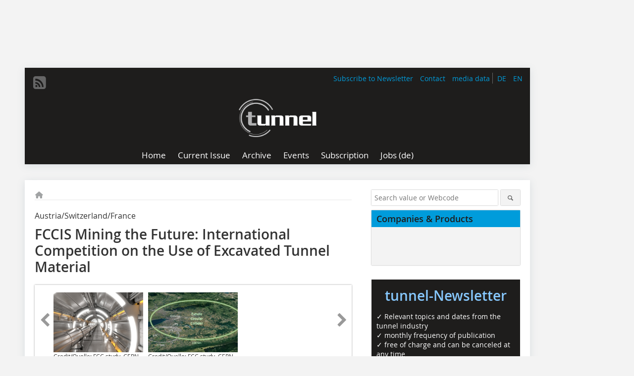

--- FILE ---
content_type: text/html; charset=UTF-8
request_url: https://www.tunnel-online.info/en/artikel/tunnel_-3685260.html
body_size: 14016
content:
<!DOCTYPE html>
<html lang="en">
	<head>
		<meta charset="UTF-8">
		<meta name="viewport" content="width=device-width, initial-scale=1.0">
		<meta http-equiv="X-UA-Compatible" content="IE=edge,chrome=1" />

		<link rel="shortcut icon" href="/favicon.ico" type="image/x-icon">
		<link rel="icon" href="/favicon.ico" type="image/x-icon">
		<link rel="apple-touch-icon" sizes="57x57" href="/media/favicon/apple-icon-57x57.png">
		<link rel="apple-touch-icon" sizes="60x60" href="/media/favicon/apple-icon-60x60.png">
		<link rel="apple-touch-icon" sizes="72x72" href="/media/favicon/apple-icon-72x72.png">
		<link rel="apple-touch-icon" sizes="76x76" href="/media/favicon/apple-icon-76x76.png">
		<link rel="apple-touch-icon" sizes="114x114" href="/media/favicon/apple-icon-114x114.png">
		<link rel="apple-touch-icon" sizes="120x120" href="/media/favicon/apple-icon-120x120.png">
		<link rel="apple-touch-icon" sizes="144x144" href="/media/favicon/apple-icon-144x144.png">
		<link rel="apple-touch-icon" sizes="152x152" href="/media/favicon/apple-icon-152x152.png">
		<link rel="apple-touch-icon" sizes="180x180" href="/media/favicon/apple-icon-180x180.png">
		<link rel="icon" type="image/png" sizes="192x192"  href="/media/favicon/android-icon-192x192.png">
		<link rel="icon" type="image/png" sizes="32x32" href="/media/favicon/favicon-32x32.png">
		<link rel="icon" type="image/png" sizes="96x96" href="/media/favicon/favicon-96x96.png">
		<link rel="icon" type="image/png" sizes="16x16" href="/media/favicon/favicon-16x16.png">

					<link rel="alternate" href="https://www.tunnel-online.info/de/artikel/tunnel_FCCIS_Mining_the_Future_Internationaler_Wettbewerb_zur_Verwendung_von-3685259.html" hreflang="de">
			<link rel="alternate" href="https://www.tunnel-online.info/en/artikel/tunnel_-3685260.html" hreflang="en">
		
							<title>FCCIS Mining the Future: International Competition on the Use of Excavated Tunnel Material


 - tunnel</title>
				
				
				
							<meta property="og:title" content="FCCIS Mining the Future: International Competition on the Use of Excavated Tunnel Material


 - tunnel">
									<meta property="og:image" content="https://www.tunnel-online.info/imgs/1/7/0/0/1/1/8/b331712612e1014c.jpeg">
			<meta property="og:image:width" content="1200" />
			<meta property="og:image:height" content="675" />
		
					<meta name="twitter:card" content="summary">
				
							<link rel="alternate" type="application/rss+xml" title="RSS" href="/en/rss.xml" />
		
				<link rel="stylesheet" type="text/css" href="/css/lib/normalize.min.css">
		<link rel="stylesheet" type="text/css" href="/css/lib/fontello.min.css">
		<link rel="stylesheet" type="text/css" href="/css/lib/fontawesome.min.css">
		<link rel="stylesheet" type="text/css" href="/css/lib/solid.min.css">
		<link rel="stylesheet" type="text/css" href="/css/lib/owl.carousel.min.css">
		<link rel="stylesheet" type="text/css" href="/css/lib/jquery.fancybox.min.css?v=2.1.5" media="screen" />
		<link rel="stylesheet" type="text/css" href="/css/style.min.css">
					<link rel="stylesheet" type="text/css" href="/css/theme_tunnel.min.css">
		
				
		      
        <!-- Neues IVW-Tracking 2021 -->
		  					<!-- begin preload of IOM web manager -->
		<link rel='preload' href='//data-13621569c0.tunnel-online.info/iomm/latest/manager/base/es6/bundle.js' as='script' id='IOMmBundle'>
		<link rel='preload' href='//data-13621569c0.tunnel-online.info/iomm/latest/bootstrap/loader.js' as='script'>
		<!-- end preload of IOM web manager -->
		<!-- begin loading of IOMm bootstrap code -->
		<script type='text/javascript' src="//data-13621569c0.tunnel-online.info/iomm/latest/bootstrap/loader.js"></script>
		<!-- end loading of IOMm bootstrap code -->
		<!-- Neues IVW-Tracking 2021 ENDE -->
		
				
																																																									
																<!-- Usercentrics Smart Data Protector Performance Optimierung (Vorladen der URLs) -->
				<link rel="preconnect" href="//privacy-proxy.usercentrics.eu">
				<link rel="preload" href="//privacy-proxy.usercentrics.eu/latest/uc-block.bundle.js" as="script">
				<link rel="dns-prefetch" href="//app.usercentrics.eu" /> 
				<link rel="dns-prefetch" href="//api.usercentrics.eu" />

								<!-- Usercentrics Consent Management Platform (CMP) mit TCF 2.0 -->
				<script id="usercentrics-cmp" data-settings-id="zq9XLUJpq" src="https://app.usercentrics.eu/browser-ui/latest/loader.js" data-tcf-enabled></script>

				<!-- Usercentrics Smart Data Protector -->
				<script type="application/javascript" src="https://privacy-proxy.usercentrics.eu/latest/uc-block.bundle.js"></script>

				<!-- Usercentrics Smart Data Protector Blockier-Liste -->
				<script>
					uc.blockOnly([
						'BJz7qNsdj-7', 						'HkocEodjb7',  						'BJ59EidsWQ',  						'HkYNq4sdjbm', 						'9V8bg4D63',   						'Hko_qNsui-Q'  											]);
				</script>
			
		

		<script type="text/javascript">
			window.dataLayer = window.dataLayer || [];
		window.dataLayer.push({'pageCategoryPrimary': "Primärkategorie nicht gesetzt" });
		window.dataLayer.push({'pageCategorySecondary': "Sekundärkategorie nicht gesetzt" });
		window.dataLayer.push({'pageAuthor': "Autor nicht gesetzt" });
		window.dataLayer.push({'pageIssue': "Ausgabe nicht gesetzt" });
		window.dataLayer.push({'pageContentType': "artikel" });
		</script>

							
        <!-- Google Tag Manager -->
	<script type="text/plain" data-usercentrics="Google Tag Manager">(function(w,d,s,l,i){w[l]=w[l]||[];w[l].push({'gtm.start':
	new Date().getTime(),event:'gtm.js'});var f=d.getElementsByTagName(s)[0],
	j=d.createElement(s),dl=l!='dataLayer'?'&l='+l:'';j.async=true;j.src=
	'https://www.googletagmanager.com/gtm.js?id='+i+dl;f.parentNode.insertBefore(j,f);
	})(window,document,'script','dataLayer','GTM-P5DMVTG');</script>
	<!-- End Google Tag Manager -->

				<script type="text/javascript" src="/js/lib/jquery-1.11.2.min.js"></script>

		

    <script type="application/ld+json">
    {
      "@context": "https://schema.org",
	        	"@type": "Article",
	        "mainEntityOfPage": {
        "@type": "WebPage",
        "@id": "https://www.tunnel-online.info/en/artikel/tunnel_-3685260.html"
      },

	        	"headline": "FCCIS Mining the Future: International Competition on the Use of Excavated Tunnel Material
",
	  	 
	  		"description": "The research facilities of the European Organisation for Nuclear Research, CERN, currently extend at the foot of Lake Geneva on Swiss and French territory. With a length of 27 km, CERN operates the...",
	        
      		
 "image": [
                                    "https://www.tunnel-online.info/imgs/1/7/0/0/1/1/8/Abb_1_copyright_FCC_study__CERN-b331712612e1014c.jpeg"
			  			  ,
			   
                                                      "https://www.tunnel-online.info/imgs/1/7/0/0/1/1/8/Abb_2_copyright_FCC_study__CERN-c6168c5232665d09.jpeg"
			  			  			   
                          		],
         
      
	    
      "publisher": {
        "@type": "Organization",
        "name": "tunnel",
        "logo": {
        "@type": "ImageObject",
        "url": "https://www.tunnel-online.info//media/img/logo.png"
        }
      }
	        	,"datePublished": "2021-09-08"
	  
	        	,"dateModified": "2021-09-08"
	      }
    </script>
		
							<link rel="canonical" href="https://www.tunnel-online.info/en/artikel/tunnel_-3685260.html"/>
		
					</head>

	<body>
		<div id="newsletter-dialogue__background" class="ga_newsletter-dialogue"></div>
		<div class="body__wrapper">

													<div class="ad-body-topbanner">
						<ins class="asm_async_creative" style="display:inline-block; width:728px; height:90px; text-align:left; text-decoration:none;" data-asm-cdn="cdn.adspirit.de" data-asm-host="bauverlag.adspirit.de"  data-asm-params="pid=252&gdpr_consent=[consentstring]"></ins><script src="//cdn.adspirit.de/adasync.min.js" async type="text/javascript"></script>

<div class="adspirit__layer-ad">
<ins class="asm_async_creative" style="display:inline-block; text-align:left; text-decoration:none;" data-asm-cdn="cdn.adspirit.de" data-asm-host="bauverlag.adspirit.de" data-asm-params="pid=428&gdpr_consent=[consentstring]"></ins><script src="//cdn.adspirit.de/adasync.min.js" async type="text/javascript"></script>
</div>
<script>
if (window.innerWidth < 768) {
let layerAd = document.querySelector(".adspirit__layer-ad");
layerAd.innerHTML = ' ';
}
</script>
					</div>
													<div class="ad-body-skyscraper">
						<ins class="asm_async_creative" style="display:inline-block; text-align:left; text-decoration:none;" data-asm-cdn="cdn.adspirit.de" data-asm-host="bauverlag.adspirit.de"  data-asm-params="pid=238&gdpr_consent=[consentstring]"></ins><script src="//cdn.adspirit.de/adasync.min.js" async type="text/javascript"></script>
					</div>
				
					<div class="body__container">
						<div class="body__inner">
							<header class="header--main">
							<div class="header__meta clearfix">

																<ul class="social-media__list--head left">
								<li class="social-media__item--head"><a href="/en/rss.xml" target="_blank" title="RSS Feed | News"><i class="icon-rss-squared"></i></a></li> 																																																							</ul>

																								<ul class="nav-meta--lng right">
										<li class="nav-meta__item"><a class="nav-meta__link--lng" href="https://www.tunnel-online.info/de/artikel/tunnel_FCCIS_Mining_the_Future_Internationaler_Wettbewerb_zur_Verwendung_von-3685259.html">DE</a></li>
										<li class="nav-meta__item"><a class="nav-meta__link--lng" href="https://www.tunnel-online.info/en/artikel/tunnel_-3685260.html">EN</a></li>
								</ul>
								
																<ul class="nav-meta right">
																			<li class="nav-meta__item">
											<a href="/en/newsletter-3276660.html"  target="_parent" >Subscribe to Newsletter</a>
										</li>
																			<li class="nav-meta__item">
											<a href="/en/contact.html" >Contact</a>
										</li>
																			<li class="nav-meta__item">
											<a href="https://bauverlag.de/tunnel-media-data"  target="_parent" >media data</a>
										</li>
																	</ul>

							</div>

																			<div class="header__logo">
								<a href="/en"><img src="/media/img/logo.png" alt="tunnel"/></a>
							</div>
						
												

<label id="menu-button" class="icon-menu" for="mobile-menu">Menü</label>
<nav class="header__nav clearfix">
	<input type="checkbox" id="mobile-menu">

	<ul class="nav-main--level_1">
						<li class="nav-main__item--level_1">
			<a class="nav-main__link " href="https://www.tunnel-online.info/en/index.html" >
				Home
			</a>

			
		</li>
				<li class="nav-main__item--level_1">
			<a class="nav-main__link " href="https://www.tunnel-online.info/en/aktuelle_ausgabe_en_28800.html" >
				Current Issue
			</a>

			
		</li>
				<li class="nav-main__item--level_1">
			<a class="nav-main__link " href="https://www.tunnel-online.info/en/archive.html" >
				Archive
			</a>

			
		</li>
				<li class="nav-main__item--level_1">
			<a class="nav-main__link " href="https://www.tunnel-online.info/en/calender.html" >
				Events
			</a>

			
		</li>
				<li class="nav-main__item--level_1">
			<a class="nav-main__link " href="https://www.bauverlag-shop.de/print-abonnement/bauausfuehrung/tunnel/#emotion--1?utm_source=www.tunnel-online.info&amp;utm_medium=nav-first-level&amp;utm_campaign=content&amp;utm_content=brand"  target="_blank" >
				Subscription
			</a>

			
		</li>
				<li class="nav-main__item--level_1">
			<a class="nav-main__link " href="https://stellenmarkt.tunnel-online.info/?utm_source=tunnel-online.info&amp;utm_medium=nav-first-level&amp;utm_campaign=content&amp;utm_content=tunnel"  target="_blank" >
				Jobs (de)
			</a>

			
		</li>
			</ul>
</nav>


					</header>

										<form action="/en/search.html" method="get" class="search__wrapper--mobile">
						<fieldset class="search">
							<input class="search__text autoclear" type="text" name="s_text" title="Search value or Webcode" placeholder="Search value or Webcode"/>
							<button class="search__button" type="submit" title="Suchen"> <i class="icon-search"></i> </button>
						</fieldset>
					</form>


										
	

	<div class="ad-wrapper">
		<ins class="asm_async_creative" style="display:inline-flex;margin-bottom:10px; text-align:left; text-decoration:none;" data-asm-cdn="cdn.adspirit.de" data-asm-host="bauverlag.adspirit.de" data-asm-responsive="1" data-asm-params="pid=82&gdpr_consent=[consentstring]"></ins><script src="//cdn.adspirit.de/adasync.min.js" async type="text/javascript"></script>
	</div>



<div class="body__content clearfix">
	<main>

					<div class="main__content">
		
				
		
    <ul class="nav-breadcrumb">
            
        <li class="nav-breadcrumb__item">
            <a href="/">
                <i class="fa-solid fa-house fa-fw"></i>
                    <span class="nav-breadcrumb__item-display--none">Home</span>
            </a>
        </li>
                                                
    </ul>


		<article>
    	<header>
									<div class="article__roofline">Austria/Switzerland/France</div>
				
									<h1 class="article__heading">FCCIS Mining the Future: International Competition on the Use of Excavated Tunnel Material
</h1>
				
				
								


				<div class="carousel__wrapper">
			<div id="owl-carousel" class="carousel_content">

									<div class="carousel__item">
						<a class="fancybox__image"
							rel="gallery-top"
							attr-ref="bild-1"
							href="https://www.tunnel-online.info/imgs/1/7/0/0/1/1/8/Abb_1_copyright_FCC_study__CERN-b331712612e1014c.jpeg">
							<img src="https://www.tunnel-online.info/imgs/1/7/0/0/1/1/8/tok_d666a632b58746117c1428059d603d7b/w300_h200_x600_y337_Abb_1_copyright_FCC_study__CERN-b331712612e1014c.jpeg" alt=" 1 | LHC - Large Hardron Collider - typical tunnel cross-section "  width="300"  height="200"/>
						</a>
						<span class="carousel__bildnachweis">Credit/Quelle: FCC study, CERN
</span>

												<div class="fancybox__unsichtbar" id="bild-1">
							<div class="fancybox__bildunterschrift">1 | LHC - Large Hardron Collider - typical tunnel cross-section</div>
							<div class="fancybox__bildnachweis">Credit/Quelle: FCC study, CERN
</div>
						</div>
					</div>
									<div class="carousel__item">
						<a class="fancybox__image"
							rel="gallery-top"
							attr-ref="bild-2"
							href="https://www.tunnel-online.info/imgs/1/7/0/0/1/1/8/Abb_2_copyright_FCC_study__CERN-c6168c5232665d09.jpeg">
							<img src="https://www.tunnel-online.info/imgs/1/7/0/0/1/1/8/tok_064f5c87e94ccb0f7f94b01f7cc0f9f8/w300_h200_x600_y287_Abb_2_copyright_FCC_study__CERN-c6168c5232665d09.jpeg" alt=" 2 | Layout of the Large Hardron Collider and the Future Circular Collider
 "  width="300"  height="200"/>
						</a>
						<span class="carousel__bildnachweis">Credit/Quelle: FCC study, CERN
</span>

												<div class="fancybox__unsichtbar" id="bild-2">
							<div class="fancybox__bildunterschrift">2 | Layout of the Large Hardron Collider and the Future Circular Collider
<br /></div>
							<div class="fancybox__bildnachweis">Credit/Quelle: FCC study, CERN
</div>
						</div>
					</div>
				
			</div>
			<a class="carousel__control--prev"><i class="icon-left-open"></i></a>
			<a class="carousel__control--next"><i class="icon-right-open"></i></a>
		</div>

							<div class="article__intro"><p>CERN (European Organisation for Nuclear Research) intends to build a new 100 km long tunnel, the so-called Future Circular Collider (FCC). According to the current geological forecast, the FCC will be excavated largely in molasse sediments. As part of the excavation of the FCC tunnel project, 9 million m3 of excavated tunnel material would be accumulated and landfilled, unless a sensible use for this material can be found. In order to create new ways of using excavated material from tunnelling, CERN has launched the EU project FCCIS (FCC Innovation Study). As part of this project, an international competition is being held with the aim of identifying innovations for the use of excavated tunnel materials.</p>
</div>
			

    	</header>

										<div class="responsive_ad">
					<ins class="asm_async_creative" style="display:block; text-align:left; text-decoration:none;" data-asm-cdn="cdn.adspirit.de" data-asm-host="bauverlag.adspirit.de" data-asm-responsive="1" data-asm-params="pid=55&gdpr_consent=[consentstring]"></ins><script src="//cdn.adspirit.de/adasync.min.js" async type="text/javascript"></script>
				</div>
			
							<div id="article-height" class="article__text">
													<p>The research facilities of the European Organisation for Nuclear Research, CERN, currently extend at the foot of Lake Geneva on Swiss and French territory. With a length of 27 km, CERN operates the largest particle accelerator, the Large Hadron Collider (LHC, <strong>Fig. 1</strong>). </p>
<p>For future research activities, CERN intends to build a new 100 km long tunnel, the so-called Future Circular Collider (FCC, <strong>Fig. 2</strong>). According to current geological forecasts, the FCC will be excavated largely in molasse sediments. During the excavation of the FCC tunnel project, 9 million m<sup>3</sup> of excavated tunnel material would be accumulated and deposited, unless a sensible use of this material can be found.</p>
<p>&nbsp;</p>
<h2>FCC Innovation Study – New Solutions for the Re-Use of Excavated Material</h2>
<p>Currently, there is no industrial use of molasse sediments. In order to create new ways of using excavated material from tunnelling, CERN has launched the EU project FCCIS (FCC Innovation Study), in which the Chair of Subsurface Engineering – Geotechnics and Tunnelling – of the Austrian Montanuniversität Leoben is a partner. As part of this research project, an international competition is currently being held in CERN's "Mining the Future" task under the direction of Prof. Robert Galler of the University of Leoben, which deals with the responsible use of resources from tunnelling. The competition has the objective of identifying innovations for the use of tunnel excavation materials, in this specific case molasse sediments. The aim is to make future underground construction projects both more resource-efficient and more cost-efficient and to strengthen the European industry in terms of resource conservation and thus environmentally friendly construction. </p>
<p>In the run-up to this, a large number of geotechnical, mineralogical and geochemical laboratory tests with samples from the planned FCC drivage area were carried out at the University of Leoben, the University of Geneva and the ETH Zurich.</p>
<p>On the one hand, the results serve as a basis for tunnel planning, but on the other hand also as a basis for already being able to consider the use of the material today. Currently, excavated material from tunnel construction is treated as waste in EU countries and Switzerland. According to current law, waste must be landfilled if it does not meet end-of-waste criteria. If a trend reversal towards the mandatory use of excavated tunnel material, where technically feasible, in future tunnel construction projects can be achieved and this issue given higher priority, an important step would be made. </p>
<p>&nbsp;</p>
<h2>Submissions to the Competition Open Until 31 October 2021</h2>
<p>The Montanuniversität Leoben has a research centre for tunnel construction and operation, the Zentrum am Berg (ZaB), at the Styrian Erzberg in Austria, where a corresponding technical seminar and the award ceremony of the competition to find the most innovative proposals for tunnel excavation utilisation for the FCC at CERN will take place in autumn 2022. </p>
<p>The business plan for the use of molasse sediments that emerges from the competition will serve as a template for other projects. Due to the disclosure of all data, this should provide a basis for new pilot projects. </p>
<p>The conditions of participation and all documents for the competition are available on the website <strong>www.cern.ch/miningthefuture</strong> and include, among other things, results and descriptions of the above-mentioned laboratory tests. The deadline for submitting proposals for the use of the excavated tunnel material and for participating in the competition is 31 October 2021. The submitted possible uses will then be evaluated by an international jury, and those submitting the best proposals will be invited to provide further details as part of a second stage of the competition by July 2022. The jury will then select the winner(s) of the competition. In October 2022, the best proposals will be presented at a special seminar on the use of excavated tunnel material at the ZaB – Zentrum am Berg. In addition, there will be an extensive exhibition on the FCC.</p>
<p><br /></p>
	
										<div class="clear"></div>
				</div>
			
						
			
																		          			<div class="article__textelement">
            			<div class="url"><strong> <a href="http://www.cern.ch/miningthefuture" target="_blank" >www.cern.ch/miningthefuture</a> </strong></div>
          			</div>
      											
							
									
						
						

						
			    	<ul class="social-media__list">
			<li class="social-media__item">
						<a title="Auf facebook teilen" href="https://www.facebook.com/sharer.php?u=https://www.tunnel-online.info/en/artikel/tunnel_-3685260.html" class="social-media__link" target="_blank"><img class="social-media__icon" src="/media/img/social-media-icons/facebook_72x72_black.png" alt="Facebook" width="30" height="30"></a>
			</li>
			<li class="social-media__item">
						<a title="Tweet auf X" href="https://twitter.com/intent/tweet?url=https://www.tunnel-online.info/en/artikel/tunnel_-3685260.html" class="social-media__link" target="_blank"><img class="social-media__icon" src="/media/img/social-media-icons/x-twitter.svg" alt="X Twitter" width="30" height="30"></a>
			</li>

			<li class="social-media__item">
						<a title="Auf Xing teilen" href="https://www.xing-share.com/app/user?op=share;sc_p=xing-share;url=https://www.tunnel-online.info/en/artikel/tunnel_-3685260.html" class="social-media__link" target="_blank"><img class="social-media__icon" src="/media/img/social-media-icons/XING_logo_72x72_black.png" alt="XING" width="30" height="30"></a>
			</li>
			<li class="social-media__item">
						<a title="Auf LinkedIn teilen" href="https://www.linkedin.com/shareArticle?mini=true&url=https://www.tunnel-online.info/en/artikel/tunnel_-3685260.html" class="social-media__link" target="_blank"><img class="social-media__icon" src="/media/img/social-media-icons/Linkedin_logo_black.svg" alt="LinkedIn" width="30" height="30"></a>
			</li>
			<li class="social-media__item">
						<a title="Per E-Mail teilen" href="mailto:?subject=Empfehlung eines Artikels von &body=https://www.tunnel-online.info/en/artikel/tunnel_-3685260.html" class="social-media__link"><i class="icon-mail-squared social-media__icon"></i></a>
			</li>
			<li class="social-media__item">
						<a title="Artikel drucken" href="javascript:window.print();" class="social-media__link"><i class="icon-print social-media__icon"></i></a>
			</li>
		</ul>

  	</article>

					<div id="newsletter-dialogue" data-wait-time="45">
	<span id="newsletter-dialogue__close">x</span>
	<div class="newsletter-dialogue__title">
		tunnel Newsletter
	</div>
	<div class="newsletter-dialogue__content">
                <p>Are you interested in current information from the tunnelling industry? <br/>Then register for our free newsletter!<br/>
Learn more about:</p>
		<ul class="newsletter-dialogue__list">
			<li>» interesting construction and refurbishment projects</li>
			<li>» tunnel operation</li>
			<li>» product developments</li>
			<li>» upcoming events</li>
		</ul>
		<p>12 x per year, free of charge, can be cancelled at any time</p>
		<form class="newsletter-dialogue__form" data-dest="https://web.inxmail.com/bauverlag/subscription/servlet" method="post">
			<input name="INXMAIL_SUBSCRIPTION" value="tunnel" type="hidden">
			<input type="hidden" name="INXMAIL_HTTP_REDIRECT" value="https://www.tunnel-online.info/en/tunnel-newsletter-verification-of-subscription_3276736.html"/>
	<input type="hidden" name="INXMAIL_HTTP_REDIRECT_ERROR" value="https://www.tunnel-online.info/en/tunnel-newsletter-error_3276720.html"/>
			<input name="INXMAIL_CHARSET" value="UTF-8" type="hidden">
			<input name="Sprache" value="en" type="hidden">
			<input name="Formular tunnel" value="NL-Modaldialog" type="hidden">
		  <fieldset>
<noscript>Please activate JavaScript.</noscript>
			<input class="newsletter-dialogue__email" type="text" id="email" name="email" placeholder="E-Mail-Adresse">
                       <div class="form__cell" style="display: none;">
                               <input id="mail_repeat" class="form__input" type="text" name="mail_repeat">
                         </div>
			<button class="honeypot ga_newsletter-dialogue newsletter-dialogue__button" type="Submit" value="Abonnieren" name="Submit"><b>Subscribe now!</b></button>
		  </fieldset>
		</form>
		<p class="newsletter-dialogue__meta">
		  <a class="ga_newsletter-dialogue" href="https://www.tunnel-online.info/en/newsletter_3276660.html">Examples, notes: Privacy, analysis, revocation</a>
		</p>
	</div>
</div>
		

								<div class="ca-results">
				<h2>Related articles:</h2>

											<div class="teaser-sm__wrapper clearfix">
															<span class="teaser-sm__issue">Issue 05/2021</span>
																						<span class="teaser-sm__roofline">Austria, Switzerland</span>
														<h3 class="teaser-sm__heading">
								<a href="/en/artikel/tunnel_FCCIS_Mining_the_Future_International_Competition_on_the_Use_of_Excavated-3692652.html">
									FCCIS Mining the Future: International Competition
on the Use of Excavated Tunnel Material
								</a>
							</h3>
																						<figure class="teaser-sm__img">
									<a href="/en/artikel/tunnel_FCCIS_Mining_the_Future_International_Competition_on_the_Use_of_Excavated-3692652.html">
										<img src="https://www.tunnel-online.info/imgs/1/7/0/6/7/4/2/tok_259df10871c0caa4d85ef60fa40851de/w380_h213_x600_y337_3b3b6b0a65c34a42.jpeg" alt="" loading="lazy"  width="380"  height="213"/>
									</a>
								</figure>
								<div class="teaser-sm__text--right">
									<p>The research facilities of the European Organisation for Nuclear Research, CERN, currently extend at the foot of Lake Geneva on Swiss and French territory. With a length of 27 km, CERN operates the...</p>
									<a class="button button--teaser" href="/en/artikel/tunnel_FCCIS_Mining_the_Future_International_Competition_on_the_Use_of_Excavated-3692652.html" title="FCCIS Mining the Future: International Competition
on the Use of Excavated Tunnel Material">more</a>
								</div>
													</div>
											<div class="teaser-sm__wrapper clearfix">
															<span class="teaser-sm__issue">Issue 01/2025</span>
																						<span class="teaser-sm__roofline">Finalist for the bauma Innovation Award 2025</span>
														<h3 class="teaser-sm__heading">
								<a href="/en/artikel/rematch-ai-enables-sustainable-recycling-of-excavated-material-from-mechanised-tunnelling-4214322.html">
									REMATCH: AI Enables Sustainable Recycling of Excavated Material From Mechanised Tunnelling
								</a>
							</h3>
																						<figure class="teaser-sm__img">
									<a href="/en/artikel/rematch-ai-enables-sustainable-recycling-of-excavated-material-from-mechanised-tunnelling-4214322.html">
										<img src="https://www.tunnel-online.info/imgs/2/2/0/7/1/2/3/tok_bbd36b8f7ae5c07bb82ef061f19483f7/w380_h171_x600_y270_02_Rematch_2_TH_Koeln-cefea6b4479fff0a.jpeg" alt="" loading="lazy"  width="380"  height="171"/>
									</a>
								</figure>
								<div class="teaser-sm__text--right">
									<p>The collaborative REMATCH project was recently announced as one of the three finalists for the prestigious bauma Innovation Award in the research category. The announcement of the winners and...</p>
									<a class="button button--teaser" href="/en/artikel/rematch-ai-enables-sustainable-recycling-of-excavated-material-from-mechanised-tunnelling-4214322.html" title="REMATCH: AI Enables Sustainable Recycling of Excavated Material From Mechanised Tunnelling">more</a>
								</div>
													</div>
											<div class="teaser-sm__wrapper clearfix">
															<span class="teaser-sm__issue">Issue 07/2015</span>
																					<h3 class="teaser-sm__heading">
								<a href="/en/artikel/tunnel_Sustainable_Exploitation_of_Tunnel_Excavation_Material-2463505.html">
									Sustainable Exploitation of Tunnel Excavation Material
								</a>
							</h3>
																						<figure class="teaser-sm__img">
									<a href="/en/artikel/tunnel_Sustainable_Exploitation_of_Tunnel_Excavation_Material-2463505.html">
										<img src="https://www.tunnel-online.info/imgs/tok_c9246d4801ad71d9cb7dde0e5ce52665/w380_h198_x250_y130_88582135_4d0b59b8b2.jpg" alt="" loading="lazy"  width="380"  height="198"/>
									</a>
								</figure>
								<div class="teaser-sm__text--right">
									<p>1	Introduction
Unimpeded access to deposits of sand, gravel and industrial minerals will become increasingly more difficult in future on account of manifold surface utilization and more restrictive...</p>
									<a class="button button--teaser" href="/en/artikel/tunnel_Sustainable_Exploitation_of_Tunnel_Excavation_Material-2463505.html" title="Sustainable Exploitation of Tunnel Excavation Material">more</a>
								</div>
													</div>
											<div class="teaser-sm__wrapper clearfix">
															<span class="teaser-sm__issue">Issue 06/2018</span>
																						<span class="teaser-sm__roofline">Austrian Tunnel Day 2018</span>
														<h3 class="teaser-sm__heading">
								<a href="/en/artikel/tunnel_STUVA_Research_awarded_Innovation_Prize-3268626.html">
									STUVA Research awarded Innovation Prize
								</a>
							</h3>
															<span class="teaser-sm__subtitle">Water-permeable Annular Gap Material for Single-Shell Segment Linings</span>
																						<figure class="teaser-sm__img">
									<a href="/en/artikel/tunnel_STUVA_Research_awarded_Innovation_Prize-3268626.html">
										<img src="https://www.tunnel-online.info/imgs/1/3/7/3/4/6/7/tok_e89bb15c3dad1bd4be6cf89be5e0a342/w380_h570_x190_y285_912e70dd6a2d8c2b.jpeg" alt="" loading="lazy"  width="380"  height="570"/>
									</a>
								</figure>
								<div class="teaser-sm__text--right">
									<p>The STUVA and their research partners have succeeded with a development, which will enable the use of the cost advantages of single-pass tunnel lining even under high water pressures.

Until now,...</p>
									<a class="button button--teaser" href="/en/artikel/tunnel_STUVA_Research_awarded_Innovation_Prize-3268626.html" title="STUVA Research awarded Innovation Prize">more</a>
								</div>
													</div>
											<div class="teaser-sm__wrapper clearfix">
																						<span class="teaser-sm__roofline">Austrian Tunnel Day 2018</span>
														<h3 class="teaser-sm__heading">
								<a href="/en/artikel/tunnel_-3267618.html">
									STUVA Research awarded Innovation Prize
								</a>
							</h3>
															<span class="teaser-sm__subtitle">Water-permeable Annular Gap Material for Single-Shell Drained Segment Linings</span>
																						<figure class="teaser-sm__img">
									<a href="/en/artikel/tunnel_-3267618.html">
										<img src="https://www.tunnel-online.info/imgs/1/3/7/2/6/0/5/tok_124e66413a1f747fb6fb454e8a587124/w380_h222_x190_y111_42f856820756f758.jpeg" alt="" loading="lazy"  width="380"  height="222"/>
									</a>
								</figure>
								<div class="teaser-sm__text--right">
									<p>On 10 October 2018, the Austrian national committee of the International Tunnelling and Underground Space Association (ITA) awarded their innovation prize to the STUVA for the development of a...</p>
									<a class="button button--teaser" href="/en/artikel/tunnel_-3267618.html" title="STUVA Research awarded Innovation Prize">more</a>
								</div>
													</div>
					
			</div>
		

		</div>	</main>



					
<aside>

		<form action="/en/search.html" method="get">
    <fieldset class="search">
      <input class="search__text autoclear" type="text" name="s_text" title="Search value or Webcode" placeholder="Search value or Webcode"/>
      <button class="search__button" type="submit" title="Suchen"> <i class="icon-search"></i> </button>
    </fieldset>
  </form>

		
					
				<div class="aside__box clearfix">
			<span class="aside__h3">Companies &amp; Products</span>

						
						

						<a href="" ></a>

							<br>
<center>
<script src="https://bauverlag.adspirit.de/adscript.php?pid=248&ord=[timestamp]" type="text/javascript"></script>
<noscript>
 <a href="https://bauverlag.adspirit.de/adnoclick.php?pid=248&ord=[timestamp]" target="_top">
  <img src="https://bauverlag.adspirit.de/adnoscript.php?pid=248&ord=[timestamp]"
       alt="Hier klicken!" border="0" width="200" height="100" />
 </a>
</noscript>
</center>
<br>
<center>
<script src="https://bauverlag.adspirit.de/adscript.php?pid=249&ord=[timestamp]" type="text/javascript"></script>
<noscript>
 <a href="https://bauverlag.adspirit.de/adnoclick.php?pid=249&ord=[timestamp]" target="_top">
  <img src="https://bauverlag.adspirit.de/adnoscript.php?pid=249&ord=[timestamp]"
       alt="Hier klicken!" border="0" width="200" height="100" />
 </a>
</noscript>

</center>
<br>
<center>
<script src="https://bauverlag.adspirit.de/adscript.php?pid=250&ord=[timestamp]" type="text/javascript"></script>
<noscript>
 <a href="https://bauverlag.adspirit.de/adnoclick.php?pid=250&ord=[timestamp]" target="_top">
  <img src="https://bauverlag.adspirit.de/adnoscript.php?pid=250&ord=[timestamp]"
       alt="Hier klicken!" border="0" width="200" height="100" />
 </a>
</noscript>
</center>
<center>
<script src="https://bauverlag.adspirit.de/adscript.php?pid=266&ord=[timestamp]" type="text/javascript" language="JavaScript"></script>
<noscript>
 <a href="https://bauverlag.adspirit.de/adnoclick.php?pid=266&ord=[timestamp]" target="_top">
  <img src="https://bauverlag.adspirit.de/adnoscript.php?pid=266&ord=[timestamp]"
       alt="Hier klicken!" border="0" width="200" height="100" />
 </a>
</noscript>
</center>
<center>
<script src="https://bauverlag.adspirit.de/adscript.php?pid=267&ord=[timestamp]" type="text/javascript" language="JavaScript"></script>
<noscript>
 <a href="https://bauverlag.adspirit.de/adnoclick.php?pid=267&ord=[timestamp]" target="_top">
  <img src="https://bauverlag.adspirit.de/adnoscript.php?pid=267&ord=[timestamp]"
       alt="Hier klicken!" border="0" width="200" height="100" />
 </a>
</noscript>
</center>
<center>
<script src="https://bauverlag.adspirit.de/adscript.php?pid=268&ord=[timestamp]" type="text/javascript" language="JavaScript"></script>
<noscript>
 <a href="https://bauverlag.adspirit.de/adnoclick.php?pid=268&ord=[timestamp]" target="_top">
  <img src="https://bauverlag.adspirit.de/adnoscript.php?pid=268&ord=[timestamp]"
       alt="Hier klicken!" border="0" width="200" height="100" />
 </a>
</noscript>
</center>

<center>
<script src="https://bauverlag.adspirit.de/adscript.php?pid=269&ord=[timestamp]" type="text/javascript" language="JavaScript"></script>
<noscript>
 <a href="https://bauverlag.adspirit.de/adnoclick.php?pid=269&ord=[timestamp]" target="_top">
  <img src="https://bauverlag.adspirit.de/adnoscript.php?pid=269&ord=[timestamp]"
       alt="Hier klicken!" border="0" width="200" height="100" />
 </a>
</noscript>
</center>
<center>
<script src="https://bauverlag.adspirit.de/adscript.php?pid=270&ord=[timestamp]" type="text/javascript" language="JavaScript"></script>
<noscript>
 <a href="https://bauverlag.adspirit.de/adnoclick.php?pid=270&ord=[timestamp]" target="_top">
  <img src="https://bauverlag.adspirit.de/adnoscript.php?pid=270&ord=[timestamp]"
       alt="Hier klicken!" border="0" width="200" height="100" />
 </a>
</noscript>
					</div>
									<div class="aside__box--free clearfix">
			<center>
<ins class="asm_async_creative" style="display:block; text-align:left; text-decoration:none;" data-asm-cdn="cdn.adspirit.de" data-asm-host="bauverlag.adspirit.de" data-asm-responsive="1" data-asm-params="pid=147&gdpr_consent=[consentstring]"></ins><script src="//cdn.adspirit.de/adasync.min.js" async type="text/javascript"></script>

<ins class="asm_async_creative" style="display:inline-block; text-align:left; text-decoration:none;" data-asm-cdn="cdn.adspirit.de" data-asm-host="bauverlag.adspirit.de"  data-asm-params="pid=251&gdpr_consent=[consentstring]"></ins><script src="//cdn.adspirit.de/adasync.min.js" async type="text/javascript"></script>

<ins class="asm_async_creative" style="display:inline-block; text-align:left; text-decoration:none;" data-asm-cdn="cdn.adspirit.de" data-asm-host="bauverlag.adspirit.de"  data-asm-params="pid=241&gdpr_consent=[consentstring]"></ins><script src="//cdn.adspirit.de/adasync.min.js" async type="text/javascript"></script>

<ins class="asm_async_creative" style="display:inline-block; text-align:left; text-decoration:none;" data-asm-cdn="cdn.adspirit.de" data-asm-host="bauverlag.adspirit.de"  data-asm-params="pid=242&gdpr_consent=[consentstring]"></ins><script src="//cdn.adspirit.de/adasync.min.js" async type="text/javascript"></script>
</center>

		</div>
									<div class="aside__box--free clearfix">
			<div class="newsletterbox" style="background-color: #1e1d1c !important; color: #fff !important;">
    		<span class="newsletterbox__heading"><b>tunnel-Newsletter</b></span>
            <ul class="newsletterbox__list" >
                <li>&check; Relevant topics and dates from the tunnel industry</li>
                <li>&check; monthly frequency of publication</li>
                <li>&check; free of charge and can be canceled at any time</li>
            </ul>
            <form class="newsletterbox__form" data-dest="https://login.inxmail.com/bauverlag/subscription/servlet" method="post">
  		<input type="hidden" name="INXMAIL_SUBSCRIPTION" value="tunnel"/>
		<input type="hidden" name="INXMAIL_HTTP_REDIRECT" value="https://www.tunnel-online.info/en/tunnel-newsletter-verification-of-subscription-3276736.html"/>
		<input type="hidden" name="INXMAIL_HTTP_REDIRECT_ERROR" value="https://www.tunnel-online.info/en/tunnel-newsletter-error-3276720.html"/>
<input name="INXMAIL_CHARSET" value="UTF-8" type="hidden">
              <input type="hidden" name="Double Opt-in tunnel" value="TRUE"" />
<input name="Formular tunnel" value="Sidebar" type="hidden">
		<input type="hidden" name="Sprache" value="en" />
            <fieldset>
              <input type="text" id="email" type="text" name="email" placeholder="E-Mail Address">
<div class="form__cell" style="display: none;">
	<input id="mail_repeat" class="form__input" type="text" name="mail_repeat">
</div>

              <button class="honeypot newsletterbox__button" type="Submit" value="Subscribe" name="Submit" style="background-color: #009cdb !important; color: #000 !important;"> <b>subscribe now! </b></button>
            </fieldset>
          </form>
          <p class="newsletterbox__meta">
            <a href="https://www.tunnel-online.info/en/newsletter-3276660.html" style="color: #009cdb !important;">Examples, notes: Privacy, analysis, revocation</a>
          </p>
        
</div>
		</div>
							
				<div class="aside__box clearfix">
			<span class="aside__h3">tunnel Digital</span>

										<a href="https://www.bauverlag-shop.de/tunnel-digital?utm_source=www.tunnel-online.info&amp;utm_medium=sidebar-textlink&amp;utm_campaign=content&amp;utm_content=brand"  target="_blank" ><img src="/imgs/2/2/9/5/2/9/0/tunnel-digital-62c25407dce5fb26.jpg" alt="Digitales tunnel Abo"  width="600"  height="337"></a>
			
						<p>The digital version of tunnel is also available as an annual subscription or as a digital upgrade for print subscribers.</p>

						<a href="https://www.bauverlag-shop.de/tunnel-digital?utm_source=www.tunnel-online.info&amp;utm_medium=sidebar-textlink&amp;utm_campaign=content&amp;utm_content=brand"  target="_blank" >Further information about tunnel Digital</a>

					</div>
							
				<div class="aside__box clearfix">
			<span class="aside__h3">Subscription | Media kit</span>

										<img src="/imgs/2/2/9/5/2/9/3/tunnel-probe-9ae5e90ffe58d391.jpg" alt="Probeabo/Mediadaten"  width="128"  height="180">
						
						<p><a href="https://bauverlag.de/tunnel-media-data" target="_blank" >media data</a></p><p><a href="https://www.bauverlag-shop.de/tunnel-subscription?utm_source=www.tunnel-online.info&amp;utm_medium=textlink&amp;utm_campaign=sidebar" target="_blank" >Subscription/test subscription</a></p>

						<a href="" ></a>

					</div>
									<div class="aside__box--free clearfix">
			<style type="text/css">
        .widget-hits-2 .em-widget-button-all {
              border: none !important;
        }

        .widget-hits-2 .em-widget-list-item-outer {
              padding:0 15px !important;
        }
		
		.widget-hits-2 .em-widget-item-title { 
              font-size: 1rem !important;
        }

        .widget-hits-2 .em-widget-company-name {
             font-size: 0.8rem !important;
			 font-weight: 300 !important;
			 margin-bottom: 0 !important;
        }
		
		.widget-hits-2 .em-widget-list-item-outer {
		     padding:0 !important;
		}
		
        .widget-hits-2 .em-widget-list-item-cell {
             padding: 10px !important;
        }
		
		.widget-hits-2 .em-widget-item-title {
			margin-bottom: 0 !important;
		}
</style>
<header>
<a href="https://stellenmarkt.recovery-worldwide.com/?utm_source=site&utm_medium=sidebar&utm_campaign=content&utm_content=Vorschau" target="_blank"><span style="text-align: left; margin:0;" class="aside__h3">Job Offers</span></a>
</header>
<link rel="stylesheet" href="https://webapps.evolver.de/jsplugin/widget/jquery.evolver_widget.css">
<script src="https://webapps.evolver.de/jsplugin/widget/jquery.evolver_widget.2.js"></script>
<script>
    window.jQuery || document.write('<script src="https://webapps.evolver.de/jsplugin/widget/jquery-3.3.1.min.js">\x3C/script>');
    
    jQuery(document).ready(function() {
        var arrWidgetParams = {
            APPLICATION_LANGUAGE : "de",
            APPLICATION_LANGUAGE_LONG : "german",
            WIDGET_APPLICATION_ID : "MBAKOLYF0N",
            WIDGET_SEARCH_ONLY_API_KEY : "ed374e7432270afe8c08fc4383d71d27",
            WIDGET_APPLICATION_TEMPLATE : "#widget-hit-template-2",
            WIDGET_APPLICATION_DESTINATION : ".widget-hits-2",
            WIDGET_PARAMS : {
                hitsPerPage: "3",
                disjunctiveFacets: ["berufsfelder", "position", "regions", "company.id"],
                hierarchicalFacets: [],
                index: "ep_jobs_oas_live_m:bau_advert_relevance-asc"
            }, 
            FACETS_ORDER_OF_DISPLAY : ["berufsfelder", "company.id", "position", "priority"], 
            FACETS_LABELS : {
                position: "Fachgebiete",
                berufsfelder: "Berufsfelder"
            },
            _strQuery : "",
            _strCity : "",
            _strBerufsfeld : "Aufbereitung, Recycling",
            _strPosition : "",
            _strCompanyId : "",
            _bolShowAll: true,
            _bolShuffle: false,
            _strURL : "https://stellenmarkt.recovery-worldwide.com"
        };
      
        
        InitEmWidgetSearch2(arrWidgetParams);
    });

</script>


<div id="widget-hits" class="widget-hits-2"></div>
<script type="text/template" id="widget-hit-template-2" data-cmp-info="6">
    {{#hits}}
    {{#title_de}}
    <div class="em-widget-list-item-outer list-item-id-{{ objectID }}">
        <div class="em-widget-list-item" data-id="{{ id }}" data-customer-id="{{ company.id }}">
            <div>
                <div class="em-widget-list-item-cell">
                    <div class="em-widget-row" style="text-align:left">
                        <div class="em-widget-col-xs-12 em-widget-col-sm-12">
                            <div class="em-widget-row">
                                <div class="em-widget-col-xs-12 em-widget-col-sm-12 em-widget-col-lg-12">
                                    <h3 class="em-widget-item-title" data-object-id="{{ objectID }}" data-id="{{ id }}"><a href="https://stellenmarkt.recovery-worldwide.com{{ uri_de }}?utm_source=site&utm_medium=sidebar&utm_campaign=content&utm_content=Vorschau" target="_blank">{{{ title_de }}}</a></h3>
                                    {{#company }}

                                      {{#ad_company }}
                                      <small class="em-widget-company-name margin-right-10">
                                        {{{ ad_company }}}
                                      </small>
                                      {{/ad_company}}

                                      {{^ad_company}}
                                      {{#company.name }}

                                      <small class="em-widget-company-name margin-right-10">
                                        {{{ name }}}
                                      </small>
                                      {{/company.name }}
                                      {{/ad_company}}

                                      {{/company }}
                                </div>
                                <div class="em-widget-col-xs-12 em-widget-col-sm-12 em-widget-col-lg-12">
                                {{#city }}<div class="em-widget-item-city" style="float:right"><span><span class="em-widget-text-muted">in {{ city }}</span></span></div>{{/city }}
                                <div class="em-widget-item-date em-widget-text-muted em-widget-small" style="float:left">
                                    <span class="em-widget-item-date" data-timestamp="{{ publication_timestamp }}"> {{ publication_date }}</span>
                                </div>
                            </div>
                        </div>
                    </div>
                </div>
                </div>
            </div>
        </div>
    </div>
    {{/title_de}}
    {{/hits}}
</script>
<a href="https://stellenmarkt.recovery-worldwide.com/?utm_source=site&utm_medium=sidebar&utm_campaign=content&utm_content=Vorschau" target="_blank" class="button" style="display: block;text-align: center;margin: 10px 0 30px;" target="_blank">More Jobs</a>
		</div>
							
				<div class="aside__box clearfix">
			<span class="aside__h3">Print Specials</span>

										<img src="/imgs/2/2/9/5/3/0/4/tunnel-print-0587c6e105c44747.jpg" alt="Print Specials"  width="300"  height="206">
						
						<p>Download the current issues  of our product overviews<br /> <a href="https://www.at-minerals.com/en/at-screening-technology-2019_3364366.html" target="_blank" >AT SCREENING TECHNOLOGY</a> and<br /> <a href="https://www.at-minerals.com/en/at-crushing-technology-2019_3364060.html" target="_blank" >AT CRUSHING TECHNOLOGY</a> .</p>

						<a href="" ></a>

					</div>
			</aside>

	



</div>



										<footer class="clearfix">
														<nav>
								<ul class="nav-footer__list">
																<li class="nav-footer__item">
									<a href="https://bauverlag.de/tunnel-media-data"  target="_blank" >media data</a>
								</li>
																<li class="nav-footer__item">
									<a href="https://bauverlag.de/agb"  target="_blank" >General Terms and Conditions</a>
								</li>
																<li class="nav-footer__item">
									<a href="https://bauverlag.de/datenschutz"  target="_blank" >Privacy Statement</a>
								</li>
																<li class="nav-footer__item">
									<a href="/en/contact.html" >Contact</a>
								</li>
																<li class="nav-footer__item">
									<a href="https://bauverlag.de/impressum"  target="_blank" >Imprint</a>
								</li>
																</ul>
							</nav>
							<div class="footer__interred">
								<a href="https://www.interred.de" target="_blank" rel="nofollow">
									Content Management by <img src="/media/img/logo-interred.png" alt ="InterRed" style="width: 100px; position: relative;top: 3px;" width="100" height="16">
								</a>
							</div>
							<div class="footer__bauverlag">
																	<a href="https://www.bauverlag.de" target="_blank">Bauverlag.de</a>
																
							</div>
					</footer>

				</div> 			</div> 		</div> 
				<a class="body__scroll-icon" href="#top" title="Nach Oben"><i class="icon-up-open"></i></a>

													
		
		<script type="text/javascript" src="/js/lib/js.cookie.min.js"></script>
		<script type="text/javascript" src="/js/lib/modernizr-2.8.3.min.js"></script>
		<script type="text/javascript" src="/js/lib/owl.carousel.min.js"></script>
		<script type="text/javascript" src="/js/lib/jquery.fancybox.min.js?v=2.1.5"></script>
		<script type="text/javascript" src="/js/script.min.js"></script>
		<script type="text/javascript" src="/js/newsletter.honeypot.min.js"></script>
							<!-- AdSpirit -->
<script type="text/javascript" language="JavaScript">
<!-- 
if(typeof(asm_initi) != "undefined"){asm_finishwriter();}
//-->
</script>
		
							
				

  
  <!-- neue IVW-Variante -->
              <script type='text/javascript'>
      IOMm('configure', { 
          st: 'tunnel', 
          dn: 'data-13621569c0.tunnel-online.info',
          mh: 5 
      }); // Configure IOMm
      IOMm('pageview', { 
                    cp:'Inhalt-en', // code
                }); // Count pageview
      //IOMm('3p', 'qds'); // Trigger qds module (for agof ddf participants only!)
  </script>
  <script type='text/javascript' src='//data-13621569c0.tunnel-online.info/iomm/latest/manager/base/es5/bundle.js'></script>
    <!-- neue IVW-Variante Ende -->
			 
				

					</body>
</html>

<!-- Created with InterRed V24.0.18, http://www.interred.de/, by InterRed GmbH -->
<!-- BID: 1700118, iBID: 1700127, CID: 3685260, iCID: 3685278 -->
<!-- Link: $(LB1700118:Linktext)$ $(LC3685260:Linktext)$ -->
<!-- Generiert: 2025-01-10 11:46:56 -->
